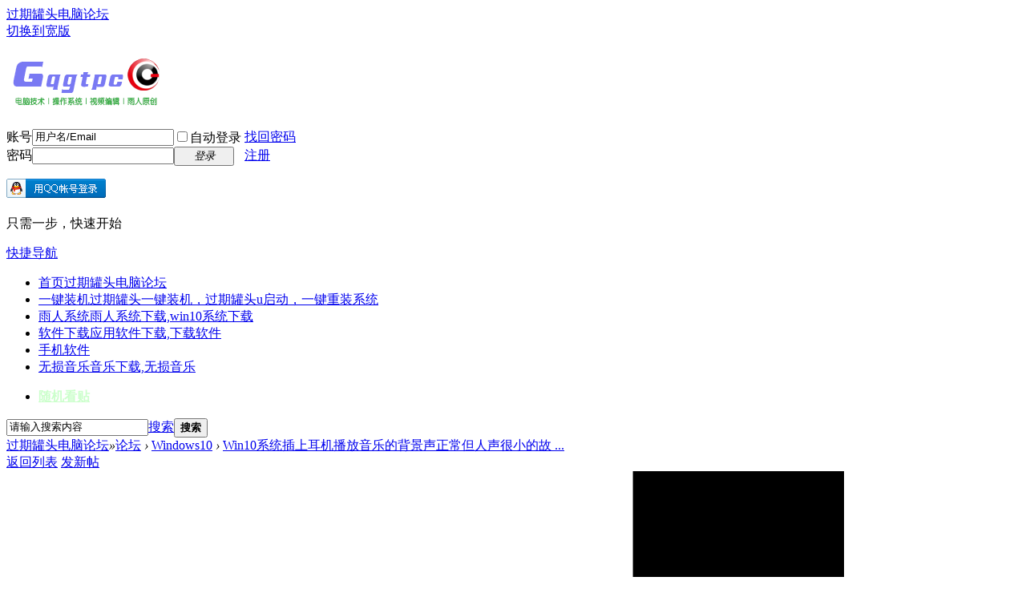

--- FILE ---
content_type: text/html; charset=utf-8
request_url: https://www.gqgtpc.com/thread-111218-1-1.html
body_size: 7793
content:
<!DOCTYPE html>
<html lang="zh-CN">
<head>
<meta charset="utf-8" />
<meta http-equiv="Content-Language" content="zh-CN" />
<meta name="viewport" content="width=device-width, initial-scale=1.0, viewport-fit=cover">
<meta name="renderer" content="webkit" />
<meta http-equiv="X-UA-Compatible" content="IE=edge" />
<title>Win10系统插上耳机播放音乐的背景声正常但人声很小的故障处理 - Windows10 - 过期罐头电脑论坛</title>
<link href="https://www.gqgtpc.com/thread-111218-1-1.html" rel="canonical" /><meta name="keywords" content="Win10系统插上耳机播放音乐的背景声正常但人声很小的故障处理" />
<meta name="description" content="Win10系统插上耳机播放音乐的背景声正常但人声很小的故障处理 - 过期罐头电脑论坛 " />
<meta name="generator" content="Discuz!" />
<meta name="MSSmartTagsPreventParsing" content="True" />
<meta http-equiv="MSThemeCompatible" content="Yes" />
<base href="https://www.gqgtpc.com/" /><link rel="stylesheet" type="text/css" href="data/cache/style_1_common.css?oFo" /><link rel="stylesheet" type="text/css" href="data/cache/style_1_forum_viewthread.css?oFo" /><link rel="stylesheet" id="css_extstyle" type="text/css" href="./template/default/style/t2/style.css?oFo" /><script type="text/javascript">var STYLEID = '1', STATICURL = 'static/', IMGDIR = 'static/image/common', VERHASH = 'oFo', charset = 'utf-8', discuz_uid = '0', cookiepre = 'b1cP_2132_', cookiedomain = '', cookiepath = '/', showusercard = '1', attackevasive = '0', disallowfloat = 'login|newthread', creditnotice = '1|资历|,2|罐币|,3|贡献|', defaultstyle = './template/default/style/t2', REPORTURL = 'aHR0cHM6Ly93d3cuZ3FndHBjLmNvbS90aHJlYWQtMTExMjE4LTEtMS5odG1s', SITEURL = 'https://www.gqgtpc.com/', JSPATH = 'data/cache/', CSSPATH = 'data/cache/style_', DYNAMICURL = '';</script>
<script src="data/cache/common.js?oFo" type="text/javascript"></script>
<meta name="application-name" content="过期罐头电脑论坛" />
<script src="data/cache/forum.js?oFo" type="text/javascript"></script>
</head>

<body id="nv_forum" class="pg_viewthread" onkeydown="if(event.keyCode==27) return false;">
<div id="append_parent"></div><div id="ajaxwaitid"></div>
<div id="toptb" class="cl">
<div class="wp">
<div class="z"><a href="https://www.gqgtpc.com" >过期罐头电脑论坛</a></div>
<div class="y">
<a id="switchblind" href="javascript:;" onclick="toggleBlind(this)" title="开启辅助访问" class="switchblind"></a>
<a href="javascript:;" id="switchwidth" onclick="widthauto(this)" title="切换到宽版" class="switchwidth">切换到宽版</a>
</div>
</div>
</div>

<div id="hd">
<div class="wp">
<div class="hdc cl"><h2><a href="https://www.gqgtpc.com/" title="过期罐头电脑论坛"><img src="static/image/common/logo.png" alt="过期罐头电脑论坛" class="boardlogo" id="boardlogo" border="0" /></a></h2><script src="data/cache/logging.js?oFo" type="text/javascript"></script>
<form method="post" autocomplete="off" id="lsform" action="member.php?mod=logging&amp;action=login&amp;loginsubmit=yes&amp;infloat=yes&amp;lssubmit=yes" onsubmit="return lsSubmit();">
<div class="fastlg cl">
<span id="return_ls" style="display:none"></span>
<div class="y pns">
<table cellspacing="0" cellpadding="0">
<tr>
<td><label for="ls_username">账号</label></td>
<td><input type="text" name="username" id="ls_username" class="px vm xg1"  value="用户名/Email" onfocus="if(this.value == '用户名/Email'){this.value = '';this.className = 'px vm';}" onblur="if(this.value == ''){this.value = '用户名/Email';this.className = 'px vm xg1';}" /></td>
<td class="fastlg_l"><label for="ls_cookietime"><input type="checkbox" name="cookietime" id="ls_cookietime" class="pc" value="2592000" />自动登录</label></td>
<td>&nbsp;<a href="javascript:;" onclick="showWindow('login', 'member.php?mod=logging&action=login&viewlostpw=1')">找回密码</a></td>
</tr>
<tr>
<td><label for="ls_password">密码</label></td>
<td><input type="password" name="password" id="ls_password" class="px vm" autocomplete="off" /></td>
<td class="fastlg_l"><button type="submit" class="pn vm" style="width: 75px;"><em>登录</em></button></td>
<td>&nbsp;<a href="member.php?mod=register" class="xi2 xw1">注册</a></td>
</tr>
</table>
<input type="hidden" name="formhash" value="11a37843" />
<input type="hidden" name="quickforward" value="yes" />
<input type="hidden" name="handlekey" value="ls" />
</div>

<div class="fastlg_fm y" style="margin-right: 10px; padding-right: 10px">
<p><a href="https://www.gqgtpc.com/connect.php?mod=login&op=init&referer=forum.php%3Fmod%3Dviewthread%26tid%3D111218%26extra%3Dpage%253D1%26page%3D1&statfrom=login_simple"><img src="static/image/common/qq_login.gif" class="vm" alt="QQ登录" /></a></p>
<p class="hm xg1" style="padding-top: 2px;">只需一步，快速开始</p>
</div>
</div>
</form>
</div>

<div id="nv">
    <a href="javascript:;" id="qmenu" onmouseover="delayShow(this, function () {showMenu({'ctrlid':'qmenu','pos':'34!','ctrlclass':'a','duration':2});showForummenu(69);})">快捷导航</a>
<ul><li class="a" id="mn_N12b3" ><a href="https://www.gqgtpc.com/" hidefocus="true" title="过期罐头电脑论坛"  >首页<span>过期罐头电脑论坛</span></a></li><li id="mn_Nff82" ><a href="https://www.gqgtpc.com/forum-60-1.html" hidefocus="true" title="过期罐头一键装机，过期罐头u启动，一键重装系统"  >一键装机<span>过期罐头一键装机，过期罐头u启动，一键重装系统</span></a></li><li id="mn_N4d0e" ><a href="https://www.gqgtpc.com/forum-4-1.html" hidefocus="true" title="雨人系统下载,win10系统下载"  >雨人系统<span>雨人系统下载,win10系统下载</span></a></li><li id="mn_N486f" onmouseover="showMenu({'ctrlid':this.id,'ctrlclass':'hover','duration':2})"><a href="https://www.gqgtpc.com/forum-14-1.html" hidefocus="true" title="应用软件下载,下载软件"  >软件下载<span>应用软件下载,下载软件</span></a></li><li id="mn_N6748" ><a href="https://www.gqgtpc.com/forum-17-1.html" hidefocus="true"  >手机软件</a></li><li id="mn_Nddb3" ><a href="https://www.gqgtpc.com/forum-23-1.html" hidefocus="true" title="音乐下载,无损音乐"  >无损音乐<span>音乐下载,无损音乐</span></a></li></ul>
<ul><li id="freeaddon_randomthread"><a href="freeaddon_randomthread-freeaddon_randomthread.html" rel="nofollow"><b><font style="color:#CCFFCC">随机看贴</font></b></a></li></ul></div>
<ul class="p_pop h_pop" id="plugin_menu" style="display: none">  <li><a href="dsu_paulsign-sign.html" id="mn_plink_sign">每日签到</a></li>
 </ul>
<ul class="p_pop h_pop" id="mn_N486f_menu" style="display: none"><li><a href="https://www.gqgtpc.com/forum-9-1.html" hidefocus="true" >视频编辑软件下载</a></li></ul><div id="mu" class="cl">
</div><div id="scbar" class="cl">
<form id="scbar_form" method="post" autocomplete="off" onsubmit="searchFocus($('scbar_txt'))" action="search.php?searchsubmit=yes" target="_blank">
<input type="hidden" name="mod" id="scbar_mod" value="search" />
<input type="hidden" name="formhash" value="11a37843" />
<input type="hidden" name="srchtype" value="title" />
<input type="hidden" name="srhfid" value="69" />
<input type="hidden" name="srhlocality" value="forum::viewthread" />
<table cellspacing="0" cellpadding="0">
<tr>
<td class="scbar_icon_td"></td>
<td class="scbar_txt_td"><input type="text" name="srchtxt" id="scbar_txt" value="请输入搜索内容" autocomplete="off" x-webkit-speech speech /></td>
<td class="scbar_type_td"><a href="javascript:;" id="scbar_type" class="xg1 showmenu" onclick="showMenu(this.id)" hidefocus="true">搜索</a></td>
<td class="scbar_btn_td"><button type="submit" name="searchsubmit" id="scbar_btn" sc="1" class="pn pnc" value="true"><strong class="xi2">搜索</strong></button></td>
<td class="scbar_hot_td">
<div id="scbar_hot">
</div>
</td>
</tr>
</table>
</form>
</div>
<ul id="scbar_type_menu" class="p_pop" style="display: none;"><li><a href="javascript:;" rel="curforum" fid="69" >本版</a></li><li><a href="javascript:;" rel="user">用户</a></li></ul>
<script type="text/javascript">
initSearchmenu('scbar', '');
</script>
</div>
</div>




<div id="wp" class="wp">
<script type="text/javascript">var fid = parseInt('69'), tid = parseInt('111218');</script>

<script src="data/cache/forum_viewthread.js?oFo" type="text/javascript"></script>
<script type="text/javascript">zoomstatus = parseInt(0);var imagemaxwidth = '750';var aimgcount = new Array();</script>

<style id="diy_style" type="text/css"></style>
<div id="pt" class="bm cl">
<div class="z">
<a href="./" class="nvhm" title="首页">过期罐头电脑论坛</a><em>&raquo;</em><a href="/">论坛</a> <em>&rsaquo;</em> <a href="https://www.gqgtpc.com/forum-69-1.html">Windows10</a> <em>&rsaquo;</em> <a href="https://www.gqgtpc.com/thread-111218-1-1.html">Win10系统插上耳机播放音乐的背景声正常但人声很小的故 ...</a>
</div>
</div>

<style id="diy_style" type="text/css"></style>

<div id="ct" class="wp cl">
<div id="pgt" class="pgs mbm cl ">
<div class="pgt"></div>
<span class="y pgb"><a href="https://www.gqgtpc.com/forum-69-1.html">返回列表</a></span>
<a id="newspecial" onmouseover="$('newspecial').id = 'newspecialtmp';this.id = 'newspecial';showMenu({'ctrlid':this.id})" onclick="showWindow('newthread', 'forum.php?mod=post&action=newthread&fid=69')" href="javascript:;" title="发新帖" class="pgsbtn showmenu">发新帖</a></div>



<div id="postlist" class="pl bm">
<table cellspacing="0" cellpadding="0">
<tr>
<td class="pls ptn pbn">
<div class="hm ptn">
<span class="xg1">查看:</span> <span class="xi1">3245</span><span class="pipe">|</span><span class="xg1">回复:</span> <span class="xi1">0</span>
</div>
</td>
<td class="plc ptm pbn vwthd">
<span class="xg1 side_btn">
<a onclick="setcookie('close_leftinfo', 1);location.reload();" title="收起左侧" class="btn_s_close" href="javascript:;"><svg viewBox="0 0 7 38"><path fill="#fff" d="M2 18l5-4v9z"/><path d="M5 0v13.5l-5 5 5 5V38H7V22.5l-4-4 4-4V0z"/></svg></a>
</span>
<h1 class="ts">
<span id="thread_subject">Win10系统插上耳机播放音乐的背景声正常但人声很小的故障处理</span>
</h1>
<span class="xg1">
<a href="https://www.gqgtpc.com/thread-111218-1-1.html" onclick="return copyThreadUrl(this, '过期罐头电脑论坛')" >[复制链接]</a>
</span>
</td>
</tr>
</table>


<table cellspacing="0" cellpadding="0" class="ad">
<tr>
<td class="pls">
</td>
<td class="plc">
</td>
</tr>
</table><div id="post_1500697" ><table id="pid1500697" class="plhin" summary="pid1500697" cellspacing="0" cellpadding="0">
<tr>
<a name="newpost"></a> <td class="pls" rowspan="2">
<div id="favatar1500697" class="pls cl favatar">
<div class="p_pop blk bui card_gender_" id="userinfo1500697" style="display: none; margin-top: -11px;">
<div class="m z">
<div id="userinfo1500697_ma"></div>
</div>
<div class="i y">
<div>
<strong><a href="https://www.gqgtpc.com/space-uid-30758.html" target="_blank" class="xi2" style="color: #993399">atubo2005</a></strong>
<em>当前离线</em>
</div><dl class="cl">
<dt>积分</dt><dd><a href="https://www.gqgtpc.com/home.php?mod=space&uid=30758&do=profile" target="_blank" class="xi2">380</a></dd>
</dl><div class="imicn">
<a href="https://www.gqgtpc.com/home.php?mod=space&amp;uid=30758&amp;do=profile" target="_blank" title="查看详细资料"><img src="static/image/common/userinfo.gif" alt="查看详细资料" /></a>
</div>
<div id="avatarfeed"><span id="threadsortswait"></span></div>
</div>
</div>
<div>
<div class="avatar"><a href="https://www.gqgtpc.com/space-uid-30758.html" class="avtm" target="_blank"><img src="https://www.gqgtpc.com/uc_server/avatar.php?uid=30758&size=middle" class="user_avatar" alt="用户头像"></a></div>
</div>
</div>
</td>
<td class="plc">
<div class="pi">
<div class="pti">
<div class="pdbt">
</div>
<div class="authi">
<img class="authicn vm" id="authicon1500697" src="static/image/common/online_member.gif" alt="用户组图标" />
<em id="authorposton1500697"><a href="https://www.gqgtpc.com/space-uid-30758.html" target="_blank" class="xw1" style="color: #993399">atubo2005</a>
 2022-1-1 19:40:47</em>
<span class="pipe">|</span>
<a href="https://www.gqgtpc.com/thread-111218-1-1.html" rel="nofollow">显示全部楼层</a>
</div>
</div>
</div><div class="pct"><style type="text/css">.pcb{margin-right:0}</style><div class="pcb">
 
<div class="t_fsz"><table cellspacing="0" cellpadding="0"><tr><td class="t_f" id="postmessage_1500697">
近来电脑上出现一个很奇异的问题，插上耳机之后，使用电脑播放音乐或者电影、视频的时候，背景声音正常的，比如音频里纯音乐类的声音较清晰正常，可是人声很小，并搀杂着电流滋滋声音，不怎样怎样处理，下面过期罐头一起学习下Win10系统播放音乐的背景声正常但人声很小的故障处理。<br />
&nbsp;&nbsp;&nbsp; &nbsp; &nbsp; &nbsp; <strong>详细故障处理</strong><br />
&nbsp;&nbsp;&nbsp; &nbsp; &nbsp; &nbsp; 以Win10系统为例，首先我们鼠标右键点击桌面右下角处的“小喇叭”图标，选择“声音”。<br />
 <div align="center"> &nbsp; &nbsp; &nbsp; &nbsp; 
<ignore_js_op>
<p>Win10系统插上耳机播放音乐的背景声正常但人声很小的故障处理</p>
<img src="data/attachment/forum/202202/16/055433rl9zvsmwxevzvx8l.webp" alt="Win10系统插上耳机播放音乐的背景声正常但人声很小的故障处理" title="Win10系统插上耳机播放音乐的背景声正常但人声很小的故障处理" />

</ignore_js_op>
</div><br />
&nbsp;&nbsp;&nbsp; &nbsp; &nbsp; &nbsp; 我们在声音的窗口中，我们点击“播放”选项卡，点击“耳机”后点击属性（或者直接右键点击“耳机”选择属性），最后再耳机属性中，在级别的选项卡中点击“均衡”按钮，1需要调为0，（当均衡1调为100时就会表现出开始描述的情况）<br />
 <div align="center"> &nbsp; &nbsp; &nbsp; &nbsp; 
<ignore_js_op>
<p>Win10系统插上耳机播放音乐的背景声正常但人声很小的故障处理</p>
<img src="data/attachment/forum/202202/16/055433xerk6eldlxz0t9dl.webp" alt="Win10系统插上耳机播放音乐的背景声正常但人声很小的故障处理" title="Win10系统插上耳机播放音乐的背景声正常但人声很小的故障处理" />

</ignore_js_op>
</div></td></tr></table>

</div>
<div id="comment_1500697" class="cm">
</div>

<div id="post_rate_div_1500697"></div>
</div>
</div>

</td></tr>
<tr><td class="plc plm">
</td>
</tr>
<tr id="_postposition1500697"></tr>
<tr>
<td class="pls"></td>
<td class="plc" style="overflow:visible;">
<div class="po hin">
<div class="pob cl">
<em>
<a class="shoucang"  href="home.php?mod=spacecp&amp;ac=favorite&amp;type=thread&amp;id=111218&amp;formhash=11a37843" id="k_favorite" onclick="showWindow(this.id, this.href, 'get', 0);" onmouseover="this.title = $('favoritenumber').innerHTML + ' 人收藏'" title="收藏本帖">收藏</a>
<a class="fastre" href="forum.php?mod=post&amp;action=reply&amp;fid=69&amp;tid=111218&amp;reppost=1500697&amp;extra=page%3D1&amp;page=1" onclick="showWindow('reply', this.href)">回复</a>
</em>

<p>
<a href="javascript:;" onclick="showWindow('miscreport1500697', 'misc.php?mod=report&rtype=post&rid=1500697&tid=111218&fid=69', 'get', -1);return false;">举报</a>
</p>

</div>
</div>
</td>
</tr>
<tr class="ad">
<td class="pls">
</td>
<td class="plc">
</td>
</tr>
</table>
<script type="text/javascript" reload="1">
aimgcount[1500697] = ['120408','120409'];
attachimggroup(1500697);
var aimgfid = 0;
</script>
</div><div id="postlistreply" class="pl"><div id="post_new" class="viewthread_table" style="display: none"></div></div>
</div>


<form method="post" autocomplete="off" name="modactions" id="modactions">
<input type="hidden" name="formhash" value="11a37843" />
<input type="hidden" name="optgroup" />
<input type="hidden" name="operation" />
<input type="hidden" name="listextra" value="page%3D1" />
<input type="hidden" name="page" value="1" />
</form>



<div class="pgs mtm mbm cl">
<span class="pgb y"><a href="https://www.gqgtpc.com/forum-69-1.html">返回列表</a></span>
<a id="newspecialtmp" onmouseover="$('newspecial').id = 'newspecialtmp';this.id = 'newspecial';showMenu({'ctrlid':this.id})" onclick="showWindow('newthread', 'forum.php?mod=post&action=newthread&fid=69')" href="javascript:;" title="发新帖" class="pgsbtn showmenu">发新帖</a>
</div>

<script type="text/javascript">
var postminchars = parseInt('8');
var postmaxchars = parseInt('30000');
var postminsubjectchars = parseInt('8');
var postmaxsubjectchars = parseInt('80');
var disablepostctrl = parseInt('0');
</script>

<div id="f_pst" class="pl bm bmw">
<form method="post" autocomplete="off" id="fastpostform" action="forum.php?mod=post&amp;action=reply&amp;fid=69&amp;tid=111218&amp;extra=page%3D1&amp;replysubmit=yes&amp;infloat=yes&amp;handlekey=fastpost" onSubmit="return fastpostvalidate(this)">
<table cellspacing="0" cellpadding="0">
<tr>
<td class="pls">
</td>
<td class="plc">

<span id="fastpostreturn"></span>


<div class="cl">
<div id="fastposteditor">
<div class="tedt mtn">
<div class="bar">
<span class="y">
<a href="https://www.gqgtpc.com/forum.php?mod=post&amp;action=reply&amp;fid=69&amp;tid=111218" onclick="return switchAdvanceMode(this.href)">高级模式</a>
</span><script src="data/cache/seditor.js?oFo" type="text/javascript"></script>
<div class="fpd">
<a href="javascript:;" title="文字加粗" class="fbld">B</a>
<a href="javascript:;" title="设置文字颜色" class="fclr" id="fastpostforecolor">Color</a>
<a id="fastpostimg" href="javascript:;" title="图片" class="fmg">Image</a>
<a id="fastposturl" href="javascript:;" title="添加链接" class="flnk">Link</a>
<a id="fastpostquote" href="javascript:;" title="引用" class="fqt">Quote</a>
<a id="fastpostcode" href="javascript:;" title="代码" class="fcd">Code</a>
<a href="javascript:;" class="fsml" id="fastpostsml">Smilies</a>
</div></div>
<div class="area">
<div class="pt hm">
您需要登录后才可以回帖 <a href="member.php?mod=logging&amp;action=login" onclick="showWindow('login', this.href)" class="xi2">登录</a> | <a href="member.php?mod=register" class="xi2">注册</a>


<a href="https://www.gqgtpc.com/connect.php?mod=login&op=init&referer=forum.php%3Fmod%3Dviewthread%26tid%3D111218%26extra%3Dpage%253D1%26page%3D1&statfrom=login" target="_top" rel="nofollow"><img src="static/image/common/qq_login.gif" class="vm" alt="用QQ帐号登录" /></a>

</div>
</div>
</div>
</div>
</div>
<div id="seccheck_fastpost">
</div>


<input type="hidden" name="formhash" value="11a37843" />
<input type="hidden" name="usesig" value="" />
<input type="hidden" name="subject" value="  " />
<p class="ptm pnpost">
<a href="https://www.gqgtpc.com/home.php?mod=spacecp&amp;ac=credit&amp;op=rule&amp;fid=69" class="y" target="_blank">本版积分规则</a>
<button type="button" onclick="showWindow('login', 'member.php?mod=logging&action=login&guestmessage=yes')" name="replysubmit" id="fastpostsubmit" class="pn pnc vm" value="replysubmit"><strong>发表回复</strong></button>
<label for="fastpostrefresh"><input id="fastpostrefresh" type="checkbox" class="pc" />回帖后跳转到最后一页</label>
<script type="text/javascript">if(getcookie('fastpostrefresh') == 1) {$('fastpostrefresh').checked=true;}</script>
</p>
</td>
</tr>
</table>
</form>
<script type="text/javascript">
var fastpostform = document.getElementById('fastpostform');
if(fastpostform) {
    fastpostform.onsubmit = function() {
        var msgBox = document.getElementById('fastpostmessage');
        if(msgBox && msgBox.value == msgBox.defaultValue) {
            msgBox.value = ''; 
        }
        return true;
    };
}
<input type="hidden" name="formhash" value="11a37843" />
<input type="hidden" name="usesig" value="" />
<input type="hidden" name="subject" value="  " />
<p class="ptm pnpost">
<a href="https://www.gqgtpc.com/home.php?mod=spacecp&amp;ac=credit&amp;op=rule&amp;fid=69" class="y" target="_blank">本版积分规则</a>
<button type="button" onclick="showWindow('login', 'member.php?mod=logging&action=login&guestmessage=yes')" name="replysubmit" id="fastpostsubmit" class="pn pnc vm" value="replysubmit"><strong>发表回复</strong></button>
<label for="fastpostrefresh"><input id="fastpostrefresh" type="checkbox" class="pc" />回帖后跳转到最后一页</label>
<script type="text/javascript">if(getcookie('fastpostrefresh') == 1) {$('fastpostrefresh').checked=true;}</script>
</p>
</td>
</tr>
</table>
</form>
<script type="text/javascript">
var fastpostform = document.getElementById('fastpostform');
if(fastpostform) {
    fastpostform.onsubmit = function() {
        var msgBox = document.getElementById('fastpostmessage');
        if(msgBox && msgBox.value == msgBox.defaultValue) {
            msgBox.value = ''; 
        }
        return true;
    };
}

(function() {
    var originalSwitchAdvanceMode = window.switchAdvanceMode;
    
    if(typeof originalSwitchAdvanceMode === 'function') {
        window.switchAdvanceMode = function(href) {
            var msgBox = document.getElementById('fastpostmessage');
            if(msgBox && msgBox.value == msgBox.defaultValue) {
                msgBox.value = '';
            }
            return originalSwitchAdvanceMode.call(this, href);
        };
    }
    
    document.addEventListener('DOMContentLoaded', function() {
        document.addEventListener('click', function(e) {
            var target = e.target;
            if(target.tagName === 'A') {
                var onclick = target.getAttribute('onclick') || '';
                if(onclick.indexOf('return switchAdvanceMode(this.href)') !== -1) {
                    var msgBox = document.getElementById('fastpostmessage');
                    if(msgBox && msgBox.value == msgBox.defaultValue) {
                        msgBox.value = '';
                    }
                }
            }
        });
    });
})();
</script>
</div>
</script>
</div>

</div>


<script type="text/javascript">
function succeedhandle_followmod(url, msg, values) {
var fObj = $('followmod_'+values['fuid']);
if(values['type'] == 'add') {
fObj.innerHTML = '不收听';
fObj.href = 'home.php?mod=spacecp&ac=follow&op=del&fuid='+values['fuid'];
} else if(values['type'] == 'del') {
fObj.innerHTML = '收听TA';
fObj.href = 'home.php?mod=spacecp&ac=follow&op=add&hash=11a37843&fuid='+values['fuid'];
}
}
fixed_avatar([1500697], 0);
</script>
<script>
(function() {
    var excludeDomains = [
        'www.gqgtpc.com'
    ];

    function shortenLongLinks() {
        var links = document.querySelectorAll('.t_f a');
        links.forEach(function(link) {
            var url = link.href;
            var text = link.textContent;

            if (!text || text.length <= 40 || text !== url) return;

            try {
                var urlObj = new URL(url);
                var hostname = urlObj.hostname;

                var isExcluded = excludeDomains.some(function(domain) {
                    return hostname === domain || hostname.endsWith('.' + domain);
                });
                if (isExcluded) {
                    return; 
                }

                var displayText = urlObj.protocol + '//' + urlObj.hostname;
                
                if (urlObj.search) {
                    var query = urlObj.search;
                    displayText += '/...' + (query.length > 10 ? query.substring(0, 10) + '...' : query);
                } 
                else if (urlObj.pathname && urlObj.pathname !== '/') {
                    var path = urlObj.pathname;
                    var pathParts = path.split('/');
                    var fileName = pathParts[pathParts.length - 1];
                    if (fileName) {
                        displayText += '/.../' + (fileName.length > 15 ? fileName.substring(0, 12) + '...' : fileName);
                    } else {
                        displayText += '/...';
                    }
                }
                else {
                    displayText += '/...';
                }
                
                link.textContent = displayText;
                link.title = '右键复制链接：' + url;

            } catch(e) {
                link.textContent = text.substring(0, 25) + '...';
                link.title = url;
            }
        });
    }

    if (document.readyState === 'loading') {
        document.addEventListener('DOMContentLoaded', shortenLongLinks);
    } else {
        shortenLongLinks();
    }

    (function() {
        var targetNode = document.getElementById('postlist') || document.querySelector('.threadlist, .t_f');
        if (!targetNode) return;

        var observer = new MutationObserver(function(mutations) {
            var shouldCheck = mutations.some(function(mutation) {
                return mutation.addedNodes && mutation.addedNodes.length > 0;
            });
            if (shouldCheck) {
                setTimeout(shortenLongLinks, 150);
            }
        });

        observer.observe(targetNode, { childList: true, subtree: true });
    })();

})();
</script>	</div>
<div id="ft" class="wp cl">
<div id="flk" class="y">
<p>
<a href="https://www.gqgtpc.com/forum-60-1.html" >一键重装系统</a><span class="pipe">|</span><a href="https://www.gqgtpc.com/forum-4-1.html" >雨人系统下载</a><span class="pipe">|</span><a href="https://www.gqgtpc.com/thread-108141-1-1.html" target="_blank" >联系我们</a><span class="pipe">|</span><strong><a href="https://www.gqgtpc.com/" target="_blank">过期罐头电脑论坛</a></strong>
</p>
<p class="xs0">
GMT+8, 2026-1-22 18:43<span id="debuginfo">
, Processed in 0.035952 second(s), 23 queries
.
</span>
</p><p class="xs0">官方免责声明:本站内容来自网友和互联网.若侵犯到您的版权.请致信联系,我们将第一时间删除相关内容!</p>
</div>
<div id="frt">
<p>Powered by <a>Discuz!</a></p>
<p class="xs0">专注于win7_win10_win11系统下载装机</p>
<p class="xs0">&copy; 2010-2025 <a href="https://www.gqgtpc.com/" target="_blank" title="过期罐头_雨人系统">GQGTPC.Com</a></p>
</div></div>
<script src="home.php?mod=misc&ac=sendmail&rand=1769078586" type="text/javascript"></script>

<div id="scrolltop">
<span><a href="https://www.gqgtpc.com/forum.php?mod=post&amp;action=reply&amp;fid=69&amp;tid=111218&amp;extra=page%3D1&amp;page=1" onclick="showWindow('reply', this.href)" class="replyfast" title="快速回复"><b>快速回复</b></a></span>
<span hidefocus="true"><a title="返回顶部" onclick="window.scrollTo('0','0')" class="scrolltopa" ><b>返回顶部</b></a></span>
<span>
<a href="https://www.gqgtpc.com/forum-69-1.html" hidefocus="true" class="returnlist" title="返回列表"><b>返回列表</b></a>
</span>
</div>
<script type="text/javascript">_attachEvent(window, 'scroll', function () { showTopLink(); });checkBlind();</script>
</body>
</html>
